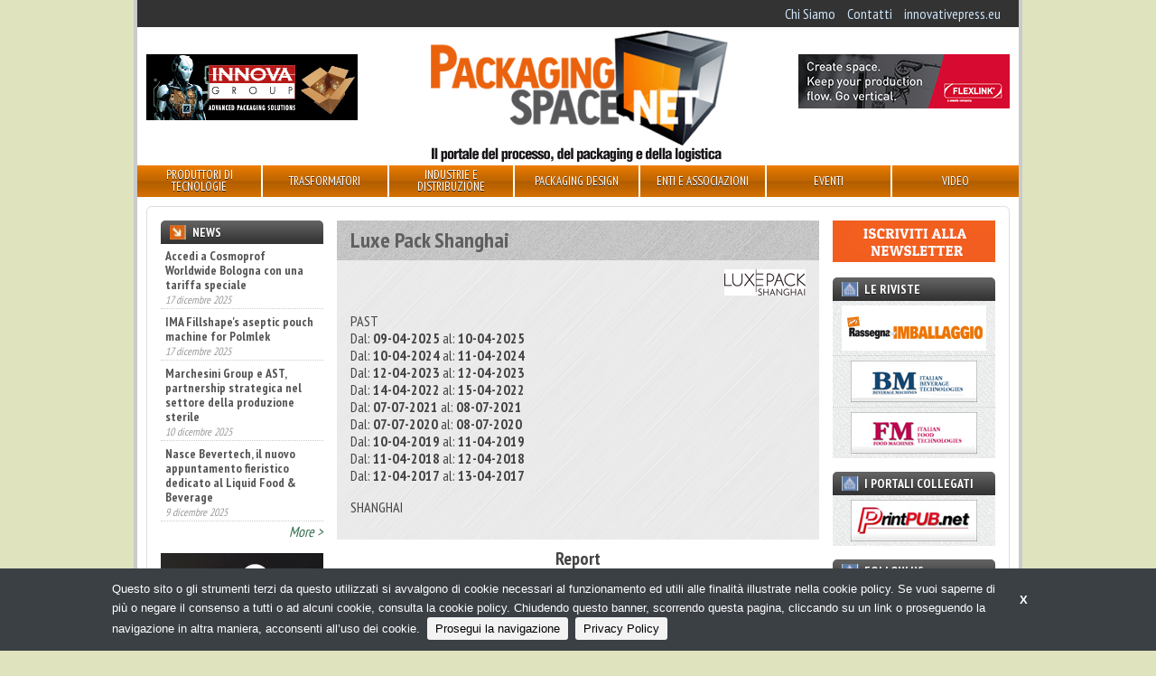

--- FILE ---
content_type: text/html;charset=utf-8
request_url: https://packagingspace.net/it/eventi/luxe-pack-shanghai
body_size: 25638
content:
<!DOCTYPE html>
<head>	
	<meta charset="utf-8" />
<meta name="viewport" content="width=device-width, initial-scale=1.0">

<title>
    Luxe Pack Shanghai | Packagingspace.net
</title>

<meta name="description" content="" />

	
		<meta property="og:title" content="Luxe Pack Shanghai" />
	
		<meta property="og:image" content="https://packagingspace.net/files/chunks/58e3506ba0d5561e7e000036/59df635aa0d55642500003a9.png" />
	
		<meta property="og:url" content="https://packagingspace.net/it/eventi/luxe-pack-shanghai" />
	



	<script type="text/javascript">
	/* <![CDATA[ */
	var js_variables = {"icons_dir":"/leuploads/icons/","chunk":{"lat":"31.225728","lng":"121.451557","location":"","mapzoom":"13","mapicon":"","title":"Luxe Pack Shanghai"},"cookiedomain":"packagingspace.net","cookies_notice":{"message":"Questo sito o gli strumenti terzi da questo utilizzati si avvalgono di cookie necessari al funzionamento ed utili alle finalità illustrate nella cookie policy. Se vuoi saperne di più o negare il consenso a tutti o ad alcuni cookie, consulta la cookie policy. Chiudendo questo banner, scorrendo questa pagina, cliccando su un link o proseguendo la navigazione in altra maniera, acconsenti all’uso dei cookie.","acceptText":"Prosegui la navigazione","policyText":"Privacy Policy","policyURL":"/pages/informativa-estesa-sui-cookie/","bottom":1}};
	/* ]]> */	
	</script>	

	
	
    	<link type="text/css" rel="stylesheet" media="all" href="/assets/legrid/normalize.css" />    
    
	
	
    	<link type="text/css" rel="stylesheet" media="all" href="/assets/legrid/legrid.css" />    
    
	
	
    	<link type="text/css" rel="stylesheet" media="all" href="/assets/adhoc/main.base.css" />    
    
	
	
    	<link type="text/css" rel="stylesheet" media="all" href="/assets/jquery.slicknav.1.0.7/slicknav.css" />    
    
	
	
    	<link type="text/css" rel="stylesheet" media="all" href="/assets/jquery.cookiebar/jquery.cookiebar.css" />    
    

	
    <script type="text/javascript" src="/assets/legrid/jquery-3.2.1.min.js"></script>
	
    <script type="text/javascript" src="//maps.googleapis.com/maps/api/js?key=AIzaSyAUF59gM55mrHgqprK9braEpE0LDoj8D2s"></script>
	
    <script type="text/javascript" src="/assets/script.gmaps.overlay_jquery3.js"></script>
	
    <script type="text/javascript" src="/assets/chunk.lemaps_jquery3.js"></script>
	
    <script type="text/javascript" src="/assets/jquery.slicknav.1.0.7/jquery.slicknav.min.js"></script>
	
    <script type="text/javascript" src="/assets/jquery-bootstrap-newsbox/jquery.bootstrap.newsbox.min.js"></script>
	
    <script type="text/javascript" src="/assets/jquery.cookiebar/jquery.cookiebar.js"></script>


<script type="text/javascript">
function gotoFeed(el) {
	if(el.href.indexOf('#')!=-1) { 
		window.location.href=el.href; 
		if(window.location.pathname==el.pathname && window.location.search==el.search) window.location.reload(); 
	} else { 
		window.location.href=el.href; 
	} 
	return false;	
}
function translateit(slug,text)	{
	if((typeof js_variables !== 'undefined') && js_variables.translations && js_variables.translations[slug])
		return js_variables.translations[slug]; 

	return text;
}
</script>

	<meta name="google-site-verification" content="ysbOkGC9nqC6eecT49epBYFHhcXGsS4fG9-65HBI2ls" />	


	<script>
	(function(i,s,o,g,r,a,m){i['GoogleAnalyticsObject']=r;i[r]=i[r]||function(){
	(i[r].q=i[r].q||[]).push(arguments)},i[r].l=1*new Date();a=s.createElement(o),
	m=s.getElementsByTagName(o)[0];a.async=1;a.src=g;m.parentNode.insertBefore(a,m)
	})(window,document,'script','//www.google-analytics.com/analytics.js','ga');

	ga('create', 'UA-16362977-3');
	ga('send', 'pageview');
	</script>


</head>

<body class="le chunk_eventi">

	<div class="le-con no-padding main-wrapper">
		<div class="le-con">
			
		</div>

		<div class="le-con no-padding">
			
		</div>

		<div class="le-con no-padding">
			<div class="dvheadertop clearself">
				<ul class="le-inline-list top-menu">
	
		<li class="menu-item-0">
			<a href="/it/pages/chi-siamo"><span><span>Chi Siamo</span></span></a>
		</li>
	
		<li class="menu-item-1">
			<a href="/it/pages/contatti"><span><span>Contatti</span></span></a>
		</li>
	
		<li class="menu-item-2 last">
			<a href="https://innovativepress.eu/"><span><span>innovativepress.eu</span></span></a>
		</li>
	
</ul>

			</div>
		</div>

		<div class="le-con">
			<div class="dvheader">
				<div class="le-row">
					<div class="le-col-content-m-3-6">
						<a href="/" id="sitelogo"></a>
					</div>
					<div class="le-col-sidebar-m-3-6 le-col-6">
						<div class="left-banner">
								<div class="banner-block banner-block-0">
		

		<a target="_blank" rel="nofollow" href="/chunks/6915ac2ba0d5567c9000047c/follow_body/?access_token=qfe4mPKBudVM5V8j3JSL5Bn7dc8SpX0x-9zSE0VcsqQ" title="INNOVA GROUP">
			

			
				<img src="/files/chunks/6915ac2ba0d5567c9000047c/6915ac54a0d5567c7000047e.jpg" alt="" onload="ga('send', 'event', 'banner', 'impression','banner_6915ac2ba0d5567c9000047c',0.00, {'nonInteraction': 1});" onclick="ga('send', 'event', 'banner', 'click', 'banner_6915ac2ba0d5567c9000047c',0.00);"/>
			

		</a>
	</div>
	

						</div>
					</div>
					<div class="le-col-m-3 le-col-6">
						<div class="right-banner">
								<div class="banner-block banner-block-0">
		

		<a target="_blank" rel="nofollow" href="/chunks/68fb1ba0a0d5567c90000458/follow_body/?access_token=qfe4mPKBudVM5V8j3JSL5Bn7dc8SpX0x-9zSE0VcsqQ" title="Flexlink">
			

			
				<img src="/files/chunks/68fb1ba0a0d5567c90000458/68fb1bada0d5567c70000461.gif" alt="" onload="ga('send', 'event', 'banner', 'impression','banner_68fb1ba0a0d5567c90000458',0.00, {'nonInteraction': 1});" onclick="ga('send', 'event', 'banner', 'click', 'banner_68fb1ba0a0d5567c90000458',0.00);"/>
			

		</a>
	</div>
	

						</div>
					</div>
				</div>
			</div>
		</div>

		<div class="le-con no-padding">
			<div class="dvmainmenu">
	<ul class="clearself">
		
			<li class="menu-item-0">
				<a href="/it/search/prodotti-e-tecnologie"><span><span>Produttori di tecnologie</span></span></a>

				
			</li>
		
			<li class="menu-item-1">
				<a href="/it/search/trasformatori"><span><span>Trasformatori</span></span></a>

				
					<ul>
						
							<li><a href="/it/search/trasformatori/#facets=categorie:510a9c509ed314ad76000083" onclick="return gotoFeed(this);"><span>Converter</span></a></li>
						
							<li><a href="/it/search/trasformatori/#facets=categorie:510a9c509ed314ad76000084" onclick="return gotoFeed(this);"><span>Cartotecniche</span></a></li>
						
							<li><a href="/it/search/trasformatori/#facets=categorie:510a9c509ed314ad76000080" onclick="return gotoFeed(this);"><span>Confezionamento conto terzi</span></a></li>
						
					</ul>
				
			</li>
		
			<li class="menu-item-2">
				<a href="/it/search/industrie"><span><span>Industrie e distribuzione</span></span></a>

				
					<ul>
						
							<li><a href="/it/search/industrie/#facets=categorie:510a9c509ed314ad76000075" onclick="return gotoFeed(this);"><span>Food</span></a></li>
						
							<li><a href="/it/search/industrie/#facets=categorie:510a9c509ed314ad76000076" onclick="return gotoFeed(this);"><span>Beverage</span></a></li>
						
							<li><a href="/it/search/industrie/#facets=categorie:510a9c509ed314ad76000078" onclick="return gotoFeed(this);"><span>Farmaceutiche</span></a></li>
						
							<li><a href="/it/search/industrie/#facets=categorie:510a9c509ed314ad76000077" onclick="return gotoFeed(this);"><span>Cosmetiche</span></a></li>
						
							<li><a href="/it/search/industrie/#facets=categorie:510a9c509ed314ad7600007a" onclick="return gotoFeed(this);"><span>Chimiche</span></a></li>
						
							<li><a href="/it/search/industrie/#facets=categorie:510a9c509ed314ad76000079" onclick="return gotoFeed(this);"><span>Altre industrie</span></a></li>
						
							<li><a href="/it/search/industrie/#facets=categorie:510a9c509ed314ad7600007c" onclick="return gotoFeed(this);"><span>Gdo-do</span></a></li>
						
					</ul>
				
			</li>
		
			<li class="menu-item-3">
				<a href="/it/search/servizi"><span><span>Packaging Design</span></span></a>

				
			</li>
		
			<li class="menu-item-4">
				<a href="/it/search/enti-e-associazioni"><span><span>Enti e associazioni</span></span></a>

				
			</li>
		
			<li class="menu-item-5">
				<a href="/it/search/eventi"><span><span>Eventi</span></span></a>

				
			</li>
		
			<li class="menu-item-6 last">
				<a href="/it/search/video"><span><span>Video</span></span></a>

				
			</li>
		
	</ul>
</div>

<div class="mobile-menu">
</div>

<script type="text/javascript">
$(function() {
	if(typeof $.fn.slicknav=='function')
	{
		$('.dvmainmenu > ul').slicknav({
			label: 'MENU',
			appendTo:'.mobile-menu',
			showChildren:true,
			allowParentLinks:true,
			brand: '<a href="/"><img src="/assets/adhoc/imgs/logo.png" alt=""/></a>'
		});
	}
});
</script>

		</div>

		<div class="le-con no-padding">
			
		</div>

		<div class="le-con no-padding">
			<div class="central-wrapper">
				<div class="le-row small-gutter">
	<div class="le-col-content single-wrapper post_style">
		<h1>Luxe Pack Shanghai</h1>

		<div class="contbody">
			<div class="le-media-row r-side">
				
					<div class="thumb">
						<img src="/files/chunks/58e3506ba0d5561e7e000036/event-list-logo_59df635aa0d55642500003a9.png" alt=""/>	
					</div>
				
				
				<div class="btext">
					
				</div>	
			</div>

			
				
				
				
					
					
				
					
					
				
					
					
				
					
					
				
					
					
				
					
					
				
					
					
				
					
					
				
					
					
					

				

				

				
					<p>
						PAST<br/>
						
							Dal: <b>09-04-2025</b> al: <b>10-04-2025</b><br/>
						
							Dal: <b>10-04-2024</b> al: <b>11-04-2024</b><br/>
						
							Dal: <b>12-04-2023</b> al: <b>12-04-2023</b><br/>
						
							Dal: <b>14-04-2022</b> al: <b>15-04-2022</b><br/>
						
							Dal: <b>07-07-2021</b> al: <b>08-07-2021</b><br/>
						
							Dal: <b>07-07-2020</b> al: <b>08-07-2020</b><br/>
						
							Dal: <b>10-04-2019</b> al: <b>11-04-2019</b><br/>
						
							Dal: <b>11-04-2018</b> al: <b>12-04-2018</b><br/>
						
							Dal: <b>12-04-2017</b> al: <b>13-04-2017</b><br/>
						
					</p>
				
				

			<p>SHANGHAI</p>

			<div class="rels">
				
			</div>	
		</div>

		
			<div class="fullw-header"><span>Report</span></div>

			<ul class="le-list lista">
				
					<li>
						<div class="le-media-row r-side">
							
								<a href="/it/news/luxe-pack-shanghai-da-il-via-alla-ripresa-del-settore" class="thumb">
									<img src="/files/chunks/5f169eaea0d5566f8300045d/post-list_5f169f8da0d5566f7900044b.jpg" alt=""/>
								</a>
							

							<a class="name" href="/it/news/luxe-pack-shanghai-da-il-via-alla-ripresa-del-settore">Luxe Pack Shanghai dà il via alla ripresa del settore!</a>

							<div class="excerpt">
								L&#x27;8 luglio 2020, Luxe Pack Shanghai ha chiuso i battenti di una brillante 13esima edizione! 210 espositori hanno presentato le ultime novità e hanno accolto 6.274 visitatori, con un aumento del 23% rispetto allo scorso anno.
							</div>	
						</div>
					</li>
				
					<li>
						<div class="le-media-row r-side">
							
								<a href="/it/news/verso-luxe-pack-shanghai-2020" class="thumb">
									<img src="/files/chunks/5eb51ac5a0d5566f99000383/post-list_5eb51b09a0d5566f99000384.jpg" alt=""/>
								</a>
							

							<a class="name" href="/it/news/verso-luxe-pack-shanghai-2020">Verso Luxe Pack Shanghai 2020</a>

							<div class="excerpt">
								Luxe Pack Shanghai 2020, originariamente prevista per aprile, aprirà le sue porte il 7 e l&#x27;8 luglio presso Shanghai Exhibition Center per presentare nuove opportunità per il settore.

							</div>	
						</div>
					</li>
				
			</ul>
		

		
	</div>

	<div class="le-col-sidebar">
		<div class="sidebar-wrapper">
	<div class="widget-block news">
	<a class="header" href="/it/search/news"><div>News</div></a>

	<div class="inner">
		<ul class="posts-list">
			
				<li>
					<a class="name" href="/it/news/associazione-italiana-scatolifici-il-pacco-e-una-risorsa-non-un-rifiuto">Associazione Italiana Scatolifici: il pacco è una risorsa, non un rifiuto</a>

					<div class="date">18 dicembre 2025</div>
				</li>
			
				<li>
					<a class="name" href="/it/news/accedi-a-cosmoprof-worldwide-bologna-con-una-tariffa-speciale">Accedi a Cosmoprof Worldwide Bologna con una tariffa speciale</a>

					<div class="date">17 dicembre 2025</div>
				</li>
			
				<li>
					<a class="name" href="/it/news/ima-fillshapes-aseptic-pouch-machine-for-polmlek">IMA Fillshape&#x27;s aseptic pouch machine for Polmlek</a>

					<div class="date">17 dicembre 2025</div>
				</li>
			
				<li>
					<a class="name" href="/it/news/marchesini-group-e-ast-partnership-strategica-nel-settore-della-produzione-sterile">Marchesini Group e AST, partnership strategica nel settore della produzione sterile</a>

					<div class="date">10 dicembre 2025</div>
				</li>
			
				<li>
					<a class="name" href="/it/news/nasce-bevertech-il-nuovo-appuntamento-fieristico-dedicato-al-liquid-food-e-beverage">Nasce Bevertech, il nuovo appuntamento fieristico dedicato al Liquid Food &amp; Beverage</a>

					<div class="date">9 dicembre 2025</div>
				</li>
			
				<li>
					<a class="name" href="/it/news/tuttofood-2026-m-crescono-gli-espositori-internazionali">TUTTOFOOD 2026, crescono gli espositori internazionali</a>

					<div class="date">5 dicembre 2025</div>
				</li>
			
				<li>
					<a class="name" href="/it/news/kadant-annuncia-lacquisizione-di-dsti">Kadant annuncia l&#x27;acquisizione di DSTI</a>

					<div class="date">12 novembre 2025</div>
				</li>
			
				<li>
					<a class="name" href="/it/news/imballaggio-flessibile-minimalista-per-natura-protagonista-al-congresso-dautunno-di-giflex"> “Imballaggio flessibile, minimalista per natura” protagonista al Congresso d’autunno di Giflex</a>

					<div class="date">12 novembre 2025</div>
				</li>
			
				<li>
					<a class="name" href="/it/news/con-flexlink-progettare-e-un-gioco-da-ingegneri">Con FlexLink progettare è un gioco da ingegneri</a>

					<div class="date">11 novembre 2025</div>
				</li>
			
				<li>
					<a class="name" href="/it/news/imballaggio-del-vetro-piu-sostenibile-con-capsula-i-zip">Imballaggio del vetro più sostenibile con capsula I-zip</a>

					<div class="date">6 novembre 2025</div>
				</li>
			
				<li>
					<a class="name" href="/it/news/imballaggi-in-cartone-ondulato-tra-stabilita-e-nuove-sfide-europee">Imballaggi in cartone ondulato tra stabilità e nuove sfide europee</a>

					<div class="date">3 novembre 2025</div>
				</li>
			
				<li>
					<a class="name" href="/it/news/k-2025-leads-plastics-into-a-sustainable-era">K 2025 Leads Plastics into a Sustainable Era</a>

					<div class="date">3 novembre 2025</div>
				</li>
			
				<li>
					<a class="name" href="/it/news/parma-capitale-del-foodtec-con-cibus-tec-forum">Parma capitale del foodtec con Cibus Tec Forum</a>

					<div class="date">31 ottobre 2025</div>
				</li>
			
				<li>
					<a class="name" href="/it/news/sacchital-installa-la-prima-truepress-pac-520p-di-screen">Sacchital installa la prima Truepress PAC 520P di Screen</a>

					<div class="date">28 ottobre 2025</div>
				</li>
			
				<li>
					<a class="name" href="/it/news/goglio-a-cibus-tec-forum-con-lofferta-di-confezionamento-per-gli-alimenti-liquidi">Goglio a Cibus Tec Forum con l&#x27;offerta di confezionamento per gli alimenti liquidi</a>

					<div class="date">27 ottobre 2025</div>
				</li>
			
		</ul>

		<div class="leggi"><a href="/it/search/news">More &gt;</a></div>
	</div>
</div>

<script type="text/javascript">
$(function(){
	if(typeof $.fn.bootstrapNews=='function')
	{
		setTimeout(function(){
			$(".widget-block.news ul.posts-list").bootstrapNews({
	            newsPerPage: 4,
	            navigation:false, /* otherwise browser gets stuck */
	            autoplay: true,
				pauseOnHover:true,
	            direction: 'up',
	            newsTickerInterval: 1500,
	            onToDo: function () {
	                //console.log(this);
	            }
	        });
		},400); // wrong height calculation until font is loaded
	}
});
</script>
	

	
	

	


	

		<div class="banner-block banner-block-0">
		

		<a target="_blank" rel="nofollow" href="/chunks/67a4d6e0a0d5567c7000030e/follow_body/?access_token=qfe4mPKBudVM5V8j3JSL5Bn7dc8SpX0x-9zSE0VcsqQ" title="CAMARKET">
			

			
				<img src="/files/chunks/67a4d6e0a0d5567c7000030e/67a4d7dba0d5567c5c000312.jpg" alt="" onload="ga('send', 'event', 'banner', 'impression','banner_67a4d6e0a0d5567c7000030e',0.00, {'nonInteraction': 1});" onclick="ga('send', 'event', 'banner', 'click', 'banner_67a4d6e0a0d5567c7000030e',0.00);"/>
			

		</a>
	</div>
	
	<div class="banner-block banner-block-1">
		

		<a target="_blank" rel="nofollow" href="/chunks/691f5572a0d5567c70000481/follow_body/?access_token=qfe4mPKBudVM5V8j3JSL5Bn7dc8SpX0x-9zSE0VcsqQ" title="FRUIT LOGISTICA 2026">
			

			
				<img src="/files/chunks/691f5572a0d5567c70000481/691f5588a0d5567c5c000471.jpg" alt="" onload="ga('send', 'event', 'banner', 'impression','banner_691f5572a0d5567c70000481',0.00, {'nonInteraction': 1});" onclick="ga('send', 'event', 'banner', 'click', 'banner_691f5572a0d5567c70000481',0.00);"/>
			

		</a>
	</div>
	
	<div class="banner-block banner-block-2">
		

		<a target="_blank" rel="nofollow" href="/chunks/67e6c281a0d5567c6600039f/follow_body/?access_token=qfe4mPKBudVM5V8j3JSL5Bn7dc8SpX0x-9zSE0VcsqQ" title="UIFAT">
			

			
				<img src="/files/chunks/67e6c281a0d5567c6600039f/67e6c290a0d5567c5c00036d.gif" alt="" onload="ga('send', 'event', 'banner', 'impression','banner_67e6c281a0d5567c6600039f',0.00, {'nonInteraction': 1});" onclick="ga('send', 'event', 'banner', 'click', 'banner_67e6c281a0d5567c6600039f',0.00);"/>
			

		</a>
	</div>
	
	<div class="banner-block banner-block-3">
		

		<a target="_blank" rel="nofollow" href="/chunks/65cddfe3a0d5567c7000015a/follow_body/?access_token=qfe4mPKBudVM5V8j3JSL5Bn7dc8SpX0x-9zSE0VcsqQ" title="SUN CHEMICAL - Experience. Transformation.">
			

			
				<img src="/files/chunks/65cddfe3a0d5567c7000015a/679757eaa0d5567c900002ee.gif" alt="" onload="ga('send', 'event', 'banner', 'impression','banner_65cddfe3a0d5567c7000015a',0.00, {'nonInteraction': 1});" onclick="ga('send', 'event', 'banner', 'click', 'banner_65cddfe3a0d5567c7000015a',0.00);"/>
			

		</a>
	</div>
	
	<div class="banner-block banner-block-4">
		

		<a target="_blank" rel="nofollow" href="/chunks/67c18251a0d5567c90000310/follow_body/?access_token=qfe4mPKBudVM5V8j3JSL5Bn7dc8SpX0x-9zSE0VcsqQ" title="NIMAX">
			

			
				<img src="/files/chunks/67c18251a0d5567c90000310/67c18264a0d5567c66000357.gif" alt="" onload="ga('send', 'event', 'banner', 'impression','banner_67c18251a0d5567c90000310',0.00, {'nonInteraction': 1});" onclick="ga('send', 'event', 'banner', 'click', 'banner_67c18251a0d5567c90000310',0.00);"/>
			

		</a>
	</div>
	
	<div class="banner-block banner-block-5">
		

		<a target="_blank" rel="nofollow" href="/chunks/6911ccc8a0d5567c660004ab/follow_body/?access_token=qfe4mPKBudVM5V8j3JSL5Bn7dc8SpX0x-9zSE0VcsqQ" title="DJAZAGRO 2026">
			

			
				<img src="/files/chunks/6911ccc8a0d5567c660004ab/6911ccdea0d5567c5c000461.jpg" alt="" onload="ga('send', 'event', 'banner', 'impression','banner_6911ccc8a0d5567c660004ab',0.00, {'nonInteraction': 1});" onclick="ga('send', 'event', 'banner', 'click', 'banner_6911ccc8a0d5567c660004ab',0.00);"/>
			

		</a>
	</div>
	


	<div class="widget-block video">
	<a class="header" href="/it/search/video"><div>Video</div></a>

	<div class="inner">
		<ul class="le-list">
			
				<li>
					<a class="name" href="/it/video/futuro-ai-e-tecnologia-con-il-gruppo-marchesini">
						
							<div class="thumb"><img src="https://i1.ytimg.com/vi/XqcJEm5cN-w/mqdefault.jpg" alt=""/></div>
						

						Futuro, AI e tecnologia con il Gruppo Marchesini
					</a>
				</li>
			
		</ul>
	</div>
</div>

	

</div>
	</div>

	<div class="le-col-sidebarR">
		<div class="sidebar-wrapper sidebar-right">
	<div class="widget-block newsletter">
	<div class="">
		<a href="https://packagingspace.net/it/pg/iscrizione-alla-newsletter"><img src="/assets/adhoc/imgs/iscriviti_alla_newsletter.png" alt=""/></a>
	</div>
</div>

	<div class="widget-block riviste noisebg">
	<div class="header"><div>Le Riviste</div></div>

	<div class="inner">
		<div class="outimglink"><a href="https://innovativepress.eu/rassegna-dellimballaggio" target="_blank"><img src="/assets/adhoc/imgs/ifocus/RI.png" alt="Rassegna dell’imballaggio"/></a></div>
		<div class="outimglink"><a href="https://innovativepress.eu/beverage-machines" target="_blank"><img src="/assets/adhoc/imgs/ifocus/BM.png" alt="Beverage Machines"/></a></div>
		<div class="outimglink"><a href="https://innovativepress.eu/food-machines" target="_blank"><img src="/assets/adhoc/imgs/ifocus/FM.png" alt=""/></a></div>
	</div>
</div>

	<div class="widget-block collegati noisebg">
	<div class="header"><div>I portali collegati</div></div>

	<div class="inner">
		<div class="outimglink"><a href="http://www.printpub.net" target="_blank"><img src="/assets/adhoc/imgs/ifocus/PrintPUBnet.png" alt="Prinpub.net"/></a></div>
	</div>
</div>

	<div class="widget-block social">
	<div class="header"><div>Follow us</div></div>

	<div class="inner">
		<a target="_blank" href="https://www.facebook.com/packagingspace.net/"><img src="/assets/adhoc/imgs/social/facebook_32.png"/></a>
		<a target="_blank" href="https://twitter.com/Packagingspace"><img src="/assets/adhoc/imgs/social/twitter_32.png"/></a>
		<a target="_blank" href="https://www.youtube.com/user/packagingspace"><img src="/assets/adhoc/imgs/social/youtube_32.png"/></a>
		<a target="_blank" href="https://www.linkedin.com/showcase/packagingspace-net"><img src="/assets/adhoc/imgs/social/linkedin_32.png"/></a>
	</div>
</div>

		<div class="banner-block banner-block-0">
		

		<a target="_blank" rel="nofollow" href="/chunks/68ee4cf1a0d5567c90000442/follow_body/?access_token=qfe4mPKBudVM5V8j3JSL5Bn7dc8SpX0x-9zSE0VcsqQ" title="ALLFORPACK EMBALLAGE PARIS 2026 - NL">
			

			
				<img src="/files/chunks/68ee4cf1a0d5567c90000442/68ee4cf9a0d5567c6600048b.jpg" alt="" onload="ga('send', 'event', 'banner', 'impression','banner_68ee4cf1a0d5567c90000442',0.00, {'nonInteraction': 1});" onclick="ga('send', 'event', 'banner', 'click', 'banner_68ee4cf1a0d5567c90000442',0.00);"/>
			

		</a>
	</div>
	
	<div class="banner-block banner-block-1">
		

		<a target="_blank" rel="nofollow" href="/chunks/6890dac4a0d5567c5c000412/follow_body/?access_token=qfe4mPKBudVM5V8j3JSL5Bn7dc8SpX0x-9zSE0VcsqQ" title="BBTECH EXPO 2026">
			

			
				<img src="/files/chunks/6890dac4a0d5567c5c000412/6890dad3a0d5567c7000040d.gif" alt="" onload="ga('send', 'event', 'banner', 'impression','banner_6890dac4a0d5567c5c000412',0.00, {'nonInteraction': 1});" onclick="ga('send', 'event', 'banner', 'click', 'banner_6890dac4a0d5567c5c000412',0.00);"/>
			

		</a>
	</div>
	
	<div class="banner-block banner-block-2">
		

		<a target="_blank" rel="nofollow" href="/chunks/679a26b8a0d5567c5c0002fa/follow_body/?access_token=qfe4mPKBudVM5V8j3JSL5Bn7dc8SpX0x-9zSE0VcsqQ" title="MULTI IMPORT">
			

			
				<img src="/files/chunks/679a26b8a0d5567c5c0002fa/679a26d2a0d5567c900002f6.gif" alt="" onload="ga('send', 'event', 'banner', 'impression','banner_679a26b8a0d5567c5c0002fa',0.00, {'nonInteraction': 1});" onclick="ga('send', 'event', 'banner', 'click', 'banner_679a26b8a0d5567c5c0002fa',0.00);"/>
			

		</a>
	</div>
	
	<div class="banner-block banner-block-3">
		

		<a target="_blank" rel="nofollow" href="/chunks/6942aad8a0d5567c5c00048c/follow_body/?access_token=qfe4mPKBudVM5V8j3JSL5Bn7dc8SpX0x-9zSE0VcsqQ" title="PACKAGING PREMIERE 2026">
			

			
				<img src="/files/chunks/6942aad8a0d5567c5c00048c/6942aae7a0d5567c5c00048d.gif" alt="" onload="ga('send', 'event', 'banner', 'impression','banner_6942aad8a0d5567c5c00048c',0.00, {'nonInteraction': 1});" onclick="ga('send', 'event', 'banner', 'click', 'banner_6942aad8a0d5567c5c00048c',0.00);"/>
			

		</a>
	</div>
	
	<div class="banner-block banner-block-4">
		

		<a target="_blank" rel="nofollow" href="/chunks/6964e0c6a0d5567c900004a8/follow_body/?access_token=qfe4mPKBudVM5V8j3JSL5Bn7dc8SpX0x-9zSE0VcsqQ" title="GIMATIC">
			

			
				<img src="/files/chunks/6964e0c6a0d5567c900004a8/6964e0e2a0d5567c900004a9.gif" alt="" onload="ga('send', 'event', 'banner', 'impression','banner_6964e0c6a0d5567c900004a8',0.00, {'nonInteraction': 1});" onclick="ga('send', 'event', 'banner', 'click', 'banner_6964e0c6a0d5567c900004a8',0.00);"/>
			

		</a>
	</div>
	

</div>
	</div>
</div>
			</div>
		</div>

		<div class="le-con no-padding footer-wrapper">
			<div class="dvprefooter">
			</div>
			<div class="dvfooter">
				<div class="copyrights le-row">
					<div class="le-col">
						<div>&copy; Copyright 2026. Packagingspace.net - Il portale del packaging - N.ro Iscrizione ROC 35480 - <a href="/pages/privacy-policy">Privacy policy</a></div>
					</div>
				</div>
			</div>
		</div>	
	</div>

</body>

</html>

--- FILE ---
content_type: application/javascript
request_url: https://packagingspace.net/assets/script.gmaps.overlay_jquery3.js
body_size: 3102
content:
/*
 * Leibniz Grouper - Advanced Relation Management within WordPress
 * Copyright (c) 2011 Giga Editrice
 * Released under GPL v.2 or later:http://www.gnu.org/licenses/old-licenses/gpl-2.0.html
*/

jQuery(document).ready(function(){
       
    window.CustomMapOverlay = function (bounds, image, map) {

        // Now initialize all properties.
        this.bounds_ = bounds;
        this.image_ = image;
        this.map_ = map;

        // We define a property to hold the image's
        // div. We'll actually create this div
        // upon receipt of the add() method so we'll
        // leave it null for now.
        this.div_ = null;

        // Explicitly call setMap() on this overlay
        this.setMap(map);
    }

    window.CustomMapOverlay.prototype = new google.maps.OverlayView();
    
    window.CustomMapOverlay.prototype.onAdd = function() {

        // Note: an overlay's receipt of onAdd() indicates that
        // the map's panes are now available for attaching
        // the overlay to the map via the DOM.

        // Create the DIV and set some basic attributes.
        var div = document.createElement('DIV');
        div.style.border = "none";
        div.style.borderWidth = "0px";
        div.style.position = "absolute";

        // Create an IMG element and attach it to the DIV.
        var img = document.createElement("img");
        img.src = this.image_;
        img.style.width = "100%";
        img.style.height = "100%";
        div.appendChild(img);

        // Set the overlay's div_ property to this DIV
        this.div_ = div;

        // We add an overlay to a map via one of the map's panes.
        // We'll add this overlay to the overlayImage pane.
        var panes = this.getPanes();
        panes.overlayLayer.appendChild(div);
    }
    
    window.CustomMapOverlay.prototype.draw = function() {

        // Size and position the overlay. We use a southwest and northeast
        // position of the overlay to peg it to the correct position and size.
        // We need to retrieve the projection from this overlay to do this.
        var overlayProjection = this.getProjection();

        // Retrieve the southwest and northeast coordinates of this overlay
        // in latlngs and convert them to pixels coordinates.
        // We'll use these coordinates to resize the DIV.
        var sw = overlayProjection.fromLatLngToDivPixel(this.bounds_.getSouthWest());
        var ne = overlayProjection.fromLatLngToDivPixel(this.bounds_.getNorthEast());

        // Resize the image's DIV to fit the indicated dimensions.
        var div = this.div_;
        div.style.left = sw.x + 'px';
        div.style.top = ne.y + 'px';
        div.style.width = (ne.x - sw.x) + 'px';
        div.style.height = (sw.y - ne.y) + 'px';
    }
    
    window.CustomMapOverlay.prototype.hide = function() {
        if (this.div_) {
            this.div_.style.visibility = "hidden";
        }
    }

    window.CustomMapOverlay.prototype.show = function() {
        if (this.div_) {
            this.div_.style.visibility = "visible";
        }
    }
    
});
